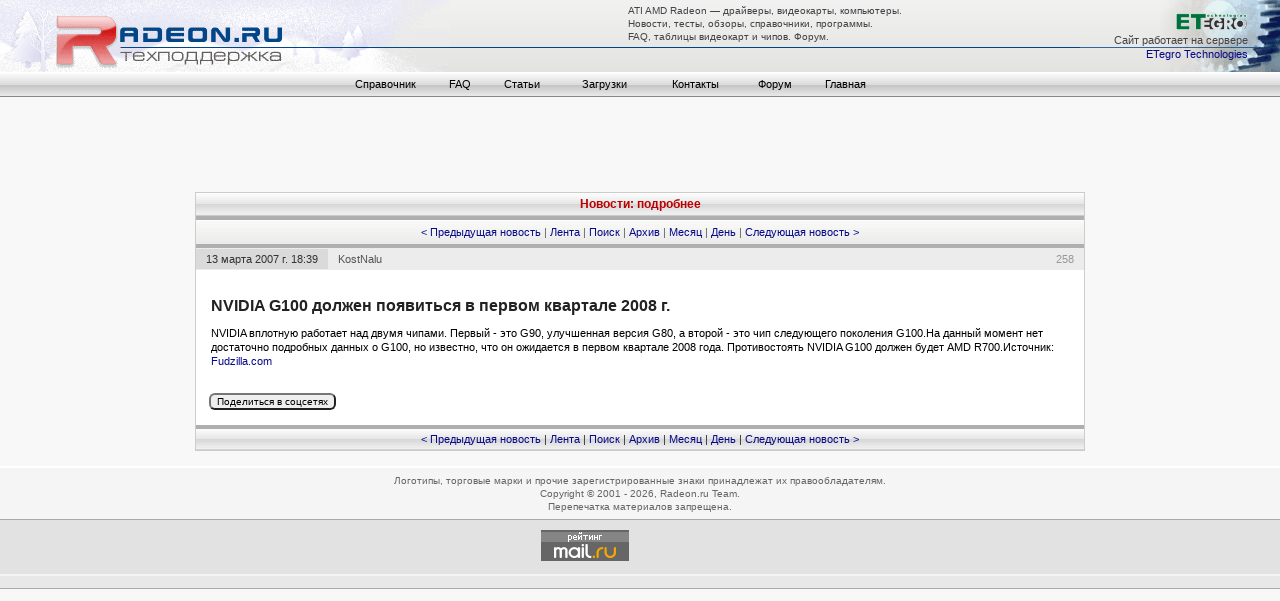

--- FILE ---
content_type: text/html; charset=Windows-1251
request_url: https://radeon.ru/?select=more&f=2007_03&new=48
body_size: 16899
content:
<!DOCTYPE html PUBLIC "-//W3C//DTD XHTML 1.0 Transitional//EN" "http://www.w3.org/TR/xhtml1/DTD/xhtml1-transitional.dtd">
<html xmlns="http://www.w3.org/1999/xhtml" lang="ru" xml:lang="ru">

<head>
	<meta http-equiv="Content-Type" content="text/html; charset=windows-1251" />
	<title>NVIDIA G100 должен появиться в первом квартале 2008 г. | Новости Radeon.ru</title>
	<meta name="description" content="NVIDIA G100 должен появиться в первом квартале 2008 г. | Новости Radeon.ru" />
	<meta name="keywords" content="Драйверы, видеокарты, драйвера, компьютеры, видеокарта, драйвер, ATI, Catalyst, AMD, ATI Tray Tools, Radeon, программа, drivers, справочник, программы, игры, downloads, driver, GeForce." />
	<link href="/generalv2_3.css" rel="stylesheet" type="text/css" />
	<link rel="alternate" type="application/rss+xml" title="Radeon.ru RSS" href="/rss/news.xml" />
	<script language="javascript" type="text/javascript" src="codes.js"></script>
</head>
<body class="new">
<div id='plt'style="position:absolute;margin-top:11px;margin-left:108px;"></div>
<!-- advertising begins --><div align="center" id="rec"><p><script type="text/javascript">
<!--
var _acic={dataProvider:10,allowCookieMatch:false};(function(){var e=document.createElement("script");e.type="text/javascript";e.async=true;e.src="https://www.acint.net/aci.js";var t=document.getElementsByTagName("script")[0];t.parentNode.insertBefore(e,t)})()
//-->
</script></p></div><!-- advertising ends --><table class="table_top" width="100%" border="0" cellspacing="0" cellpadding="0">
	<tr>
		<td width="5%" height="72" valign="top">
			<p><a href="/" title="Все про компьютеры и видеокарты | Radeon.ru Team"><img src="/im/log_w2017.png" width="449" height="72" border="0" alt="Все про компьютеры и видеокарты | Radeon.ru Team" title="Все про компьютеры и видеокарты | Radeon.ru Team" /></a></p>
		</td>
		<td width="90%" valign="top">
			<table width="100%" border="0" cellpadding="0" cellspacing="1">
				<tr>
					<td height="42" valign="bottom" align="center">
						<table border="0" cellpadding="0" cellspacing="0">
							<tr>
								<td style="white-space: nowrap">
									<p class='about'>ATI AMD Radeon — драйверы, видеокарты, компьютеры.<br />Новости, тесты, обзоры, справочники, программы.<br />FAQ, таблицы видеокарт и чипов. Форум.</p>
								</td>
							</tr>
						</table>
					</td>
				</tr>
			</table>
		</td>
		<td width="5%" align="right" valign="top">
			<table class="table_top_etegro" width="200" border="0" cellpadding="0" cellspacing="0">
				<tr>
					<td width="168" align="right">
						<noindex>
							<p><img src="/im/et_logo.gif" width="72" height="17" border="0" vspace="3" alt="ETegro Technologies" /><br /><font color="#444444">Сайт работает на сервере</font><br /><a rel="nofollow" href="http://www.etegro.com/" target="_blank">ETegro Technologies</a></p>
						</noindex>
					</td>
					<td width="32">
						&nbsp;
					</td>
				</tr>
			</table>
		</td>
	</tr>
</table><table style="width: 100%; border-spacing: 0; border-collapse: collapse;">
	<tr>
		<td class="ppp">
			<table style="width: 610px; border-spacing: 0; border-collapse: collapse; margin-left: auto; margin-right: auto;">
				<tr>
					<td style="height: 21px; vertical-align: top;">
						<ul id="menu">
							<li class="gsprav">
								<!--[if lte IE 6]><a href="#nogo"><table><tr><td><![endif]-->
								<dl>
									<dt><a href="/reference/">Справочник</a></dt>
									<dd class="msprav"><a href="/reference/cardtable/">Таблица карт AMD (ATI)</a></dd>
									<dd class="msprav"><a href="/reference/cardtableprof/">Таблица профессиональных карт AMD (ATI)</a></dd>
									<dd class="msprav"><a href="/reference/chiptable/">Таблица чипов AMD (ATI)</a></dd>
									<dd class="msprav"><a href="/reference/rage128/">Таблица чипов ATI Rage128</a></dd>
									<dd class="msprav"><a href="/reference/nvidia/cardtable/">Таблица карт NVIDIA</a></dd>
									<dd class="msprav"><a href="/reference/nvidia/chiptable/">Таблица чипов NVIDIA</a></dd>
									<dd class="msprav"><a href="/reference/chipdescr/">Описание чипов (R100 - RV360)</a></dd>
									<dd class="msprav"><a href="/faq/gloss_new/">Термины</a></dd>
                                    <dd class="msprav"><a href="/reference/cards/">Руководство покупателя 2004-2006</a></dd>
									<dd class="msprav"><a href="/reference/product/product1.shtml">Руководство покупателя 2003</a></dd>
									<dd class="msprav"><a href="/articles/25_07_03/">Совместимость стандартов AGP</a></dd>
								</dl>
								<!--[if lte IE 6]></td></tr></table></a><![endif]-->
							</li>
							<li class="gfaq">
								<!--[if lte IE 6]><a href="#nogo"><table><tr><td><![endif]-->
								<dl>
									<dt><a href="/faq/">FAQ</a></dt>
									<dd class="mfaq"><a href="/faq/">Общий</a></dd>
									<dd class="mfaq"><a href="/faq/gloss_new/">Термины</a></dd>
									<dd class="mfaq"><a href="/faq/part1/">Драйверы</a></dd>
									<dd class="mfaq"><a href="/faq/uninst/">Удаление драйверов</a></dd>
									<dd class="mfaq"><a href="/faq/ccc/">Сontrol Center</a></dd>
									<dd class="mfaq"><a href="/faq/tv-out/">ТВ вход/выход</a></dd>
									<dd class="mfaq"><a href="/faq/registry/">Реестр</a></dd>
									<dd class="mfaq"><a href="/faq/overclocking/">Разгон</a></dd>
                                    <dd class="mfaq"><a href="/faq/bios/">BIOS</a></dd>
									<dd class="mfaq"><a href="/faq/part2/">Игры</a></dd>
									<dd class="mfaq"><a href="/faq/part3/">Решение проблем</a></dd>
									<dd class="mfaq"><a href="/faq/tests/">Тесты</a></dd>
									<dd class="mfaq"><a href="/faq/pin/">Разъемы:</a></dd>
									<dd class="mfaq"><a href="/faq/pinouts-monitor/">&nbsp;&nbsp;&nbsp;• подключение мониторов</a></dd>
									<dd class="mfaq"><a href="/faq/connectors/">&nbsp;&nbsp;&nbsp;• подключение телевизоров</a></dd>
									<dd class="mfaq"><a href="/faq/pinouts/">&nbsp;&nbsp;&nbsp;• распиновка ТВ-разъемов</a></dd>
									<dd class="mfaq"><a href="/faq/#linux">Linux:</a></dd>
									<dd class="mfaq"><a href="/faq/x/f7fglrx/">&nbsp;&nbsp;&nbsp;• fglrx в fedora7</a></dd>
								</dl>
								<!--[if lte IE 6]></td></tr></table></a><![endif]-->
							</li>
							<li class="gstat">
								<!--[if lte IE 6]><a href="#nogo"><table><tr><td><![endif]-->
								<dl>
									<dt><a href="/articles/">Статьи</a></dt>
									<dd class="mstat"><a href="/articles/">Общие</a></dd>
									<dd class="mstat"><a href="/tests/">Тесты</a></dd>
									<dd class="mstat"><a href="/articles/games/">Игры</a></dd>
								</dl>
								<!--[if lte IE 6]></td></tr></table></a><![endif]-->
							</li>
							<li class="gdown">
								<!--[if lte IE 6]><a href="#nogo"><table><tr><td><![endif]-->
								<dl>
									<dt><a href="/downloads/">Загрузки</a></dt>
									<dd class="mdown"><a href="/drivers/">Драйверы:</a></dd>
									<dd class="mdown"><a href="/drivers/amd/">&nbsp;&nbsp;&nbsp;• для видеокарт AMD (ATI)</a></dd>
									<dd class="mdown"><a href="/drivers/nvidia/">&nbsp;&nbsp;&nbsp;• для видеокарт NVIDIA</a></dd>
									<dd class="mdown"><a href="/drivers/system/">&nbsp;&nbsp;&nbsp;• системные драйверы</a></dd>
									<dd class="mdown"><a href="/downloads/utils/">Утилиты</a></dd>
									<dd class="mdown"><a href="/downloads/utils/archive/">Архив утилит</a></dd>
									<dd class="mdown"><a href="/downloads/bios/">Дампы BIOS</a></dd>
									<dd class="mdown"><a href="/downloads/bios/util/">Утилиты для BIOS</a></dd>
								</dl>
								<!--[if lte IE 6]></td></tr></table></a><![endif]-->
							</li>
							<li class="gkont">
								<!--[if lte IE 6]><a href="#nogo"><table><tr><td><![endif]-->
								<dl>
									<dt><a href="/postmaster/">Контакты</a></dt>
									<dd class="mkont"><a href="/postmaster/">Пишите нам</a></dd>
									<dd class="mkont"><a href="/contacts/about/">О нас</a></dd>
									<dd class="mkont"><a href="/links/">Ссылки</a></dd>
									<dd class="mkont"><a href="/contacts/reklama/">Реклама</a></dd>
									<dd class="mkont"><a href="/contacts/job/">Вакансии</a></dd>
								</dl>
								<!--[if lte IE 6]></td></tr></table></a><![endif]-->
							</li>
							<li class="gstat">
								<!--[if lte IE 6]><a href="#nogo"><table><tr><td><![endif]-->
								<dl>
									<dt><a href="http://forum.radeon.ru/">Форум</a></dt>
								</dl>
								<!--[if lte IE 6]></td></tr></table></a><![endif]-->
							</li>
							<li class="gstat">
								<!--[if lte IE 6]><a href="#nogo"><table><tr><td><![endif]-->
								<dl>
									<dt><a href="/">Главная</a></dt>
								</dl>
								<!--[if lte IE 6]></td></tr></table></a><![endif]-->
							</li>
						</ul>
					</td>
				</tr>
			</table>
		</td>
	</tr>
</table>		<table width="920" align="center" border="0" cellspacing="0" cellpadding="0">
			<tr>
				<td height="20">
					<p>&nbsp;</p>
				</td>
			</tr>
			<tr>
				<td valign="top">
<noindex>
<div id="adv_module" style="text-align:center;">
<script async src="https://pagead2.googlesyndication.com/pagead/js/adsbygoogle.js"></script>
<ins class="adsbygoogle"
     style="display:inline-block;width:468px;height:60px"
     data-ad-client="ca-pub-6779894776501316"
     data-ad-slot="9957519776"></ins>
<script>
     (adsbygoogle = window.adsbygoogle || []).push({});
</script>
</div>
<script type="text/javascript">
function advModuleCheck() {
	var advModule=document.getElementById('adv_module');
	if(advModule.offsetHeight>0) { advModule.style.marginBottom=15+'px'; }
	else { advModule.style.marginBottom=0+'px'; }
}
advModuleCheck();
</script>
</noindex>					<div class="ot_c">
<p class="btz"><b>Новости: подробнее</b></p><p class="nav"><a href="/?select=more&amp;f=2007_03&amp;new=47">&lt; Предыдущая новость</a> | <a href="/">Лента</a> | <a href="/?select=search">Поиск</a> | <a href="/?select=arch">Архив</a> | <a href="/?select=month&amp;f=69">Месяц</a> | <a href="/?select=day&amp;f=2007_03&amp;d=13">День</a> | <a href="/?select=more&amp;f=2007_03&amp;new=49">Следующая новость &gt;</a></p><p class="sh1"><span class="sh3">258</span><span class="sh2">13 марта 2007 г. 18:39</span><noindex><a rel="nofollow" href="http://forum.radeon.ru/memberlist.php?mode=viewprofile&amp;u=29614" target="_blank">KostNalu</a></noindex></p><div id="news_more"><h1>NVIDIA G100 должен появиться в первом квартале 2008 г.</h1>NVIDIA вплотную работает над двумя чипами. Первый - это G90, улучшенная версия G80, а второй - это чип следующего поколения G100.На данный момент нет достаточно подробных данных о G100, но известно, что он ожидается в первом квартале 2008 года. Противостоять NVIDIA G100 должен будет AMD R700.Источник: <noindex><a rel="nofollow" href="http://www.fudzilla.com/index.php?option=com_content&task=view&id=125&Itemid=1" target="_blank">Fudzilla.com</a></noindex></div><div style='position:relative;top:5px;left:10px;'><script type='text/javascript'>
<!-- //
var d=document;
function socialb(){
	social=d.getElementById('socialbut');
	if(social.style.display=='none'){
        	social.style.display='inline-block';
        }else{
        	social.style.display='none';
        }
}
-->
</script>
<table height='28px'><tr><td><input type='button' onClick='socialb();' style='cursor:pointer;border-radius:6px;-moz-border-radius:6px;-webkit-border-radius:6px;font-size:10px;background-color:#eeeeee' value='Поделиться в соцсетях'> </td>
<td width='195px'><div id='socialbut' style='display:none;'><img src='/in/facebook_s.png' onClick="window.open('https://www.facebook.com/sharer/sharer.php?u=radeon.ru/---73656c6563743d6d6f726526663d323030375f3033266e65773d3438','','top=20%, left=20%, width=400, height=400');" title='Facebook'>&nbsp;
<img src='/in/twitter_s.png' onClick="window.open('https://twitter.com/intent/tweet?original_referer=radeon.ru/---73656c6563743d6d6f726526663d323030375f3033266e65773d3438','','top=20%, left=20%, width=400, height=400');" title='Twitter'>&nbsp;
<img src='/in/vkontakte_s.png' onClick="window.open('http://vk.com/share.php?url=radeon.ru/---73656c6563743d6d6f726526663d323030375f3033266e65773d3438','','top=20%, left=20%, width=400, height=400');" title='Вконтакте'>&nbsp;
<img src='/in/odnoklassniki_s.png' onClick="window.open('http://www.odnoklassniki.ru/dk?st.cmd=addShare&st.s=1&st._surl=radeon.ru/---73656c6563743d6d6f726526663d323030375f3033266e65773d3438','','top=20%, left=20%, width=400, height=400');" title='Одноклассники'>&nbsp;
<img src='/in/mailru_s.png' onClick="window.open('http://connect.mail.ru/share?url=radeon.ru/---73656c6563743d6d6f726526663d323030375f3033266e65773d3438','','top=20%, left=20%, width=400, height=400');" title='Мой мир Mail.ru'>&nbsp;
<img src='/in/google_s.png' onClick="window.open('https://plus.google.com/share?url=radeon.ru/---73656c6563743d6d6f726526663d323030375f3033266e65773d3438','','top=20%, left=20%, width=400, height=400');" title='Google+'>&nbsp;
<img src='/in/livejournal_s.png' onClick="window.open('https://www.livejournal.com/update.bml?subject=radeon.ru&event=radeon.ru/---73656c6563743d6d6f726526663d323030375f3033266e65773d3438','','top=20%, left=20%, width=400, height=400');" title='Livejournal'>&nbsp;
</div></td></tr></table></div><br><p class="bt2"><a href="/?select=more&amp;f=2007_03&amp;new=47">&lt; Предыдущая новость</a> | <a href="/">Лента</a> | <a href="/?select=search">Поиск</a> | <a href="/?select=arch">Архив</a> | <a href="/?select=month&amp;f=69">Месяц</a> | <a href="/?select=day&amp;f=2007_03&amp;d=13">День</a> | <a href="/?select=more&amp;f=2007_03&amp;new=49">Следующая новость &gt;</a></p>					</div>
<noindex>
<div style="text-align:center;margin:0 0 15px 0;">
</div> 
</noindex>				</td>
			</tr>
		</table>
	<!-- Низ -->
	<div id="coper">
		<p>Логотипы, торговые марки и прочие зарегистрированные знаки принадлежат их правообладателям.<br />Copyright &copy; 2001 - 2026, Radeon.ru Team.<br />Перепечатка материалов запрещена.</p>
	</div>
	<!-- Счётчики -->
	<div id="counters">
		<p>
<noindex id="site-counters">

<!-- Rating Mail.ru counter -->
<script type="text/javascript">
var _tmr = window._tmr || (window._tmr = []);
_tmr.push({id: "221480", type: "pageView", start: (new Date()).getTime()});
(function (d, w, id) {
  if (d.getElementById(id)) return;
  var ts = d.createElement("script"); ts.type = "text/javascript"; ts.async = true; ts.id = id;
  ts.src = "https://top-fwz1.mail.ru/js/code.js";
  var f = function () {var s = d.getElementsByTagName("script")[0]; s.parentNode.insertBefore(ts, s);};
  if (w.opera == "[object Opera]") { d.addEventListener("DOMContentLoaded", f, false); } else { f(); }
})(document, window, "topmailru-code");
</script><noscript><div>
<img src="https://top-fwz1.mail.ru/counter?id=221480;js=na" style="border:0;position:absolute;left:-9999px;" alt="Top.Mail.Ru" />
</div></noscript>
<!-- //Rating Mail.ru counter -->

<!-- Rating Mail.ru logo -->
<a href="https://top.mail.ru/jump?from=221480" rel="nofollow">
<img src="https://top-fwz1.mail.ru/counter?id=221480;t=441;l=1" style="border:0;" height="31" width="88" alt="Top.Mail.Ru" vspace="10" /></a>
<!-- //Rating Mail.ru logo -->

<!-- Top100 (Kraken) Widget -->
<span id="top100_widget"></span>
<!-- END Top100 (Kraken) Widget -->

<!-- Top100 (Kraken) Counter -->
<script>
    (function (w, d, c) {
    (w[c] = w[c] || []).push(function() {
        var options = {
            project: 251483,
            element: 'top100_widget',
        };
        try {
            w.top100Counter = new top100(options);
        } catch(e) { }
    });
    var n = d.getElementsByTagName("script")[0],
    s = d.createElement("script"),
    f = function () { n.parentNode.insertBefore(s, n); };
    s.type = "text/javascript";
    s.async = true;
    s.src =
    (d.location.protocol == "https:" ? "https:" : "http:") +
    "//st.top100.ru/top100/top100.js";

    if (w.opera == "[object Opera]") {
    d.addEventListener("DOMContentLoaded", f, false);
} else { f(); }
})(window, document, "_top100q");
</script>
<noscript>
  <img src="//counter.rambler.ru/top100.cnt?pid=251483" alt="Топ-100" />
</noscript>
<!-- END Top100 (Kraken) Counter -->

<!--LiveInternet counter--><script type="text/javascript">
document.write('<a href="//www.liveinternet.ru/click" '+
'target="_blank"><img src="//counter.yadro.ru/hit?t57.2;r'+
escape(document.referrer)+((typeof(screen)=='undefined')?'':
';s'+screen.width+'*'+screen.height+'*'+(screen.colorDepth?
screen.colorDepth:screen.pixelDepth))+';u'+escape(document.URL)+
';h'+escape(document.title.substring(0,150))+';'+Math.random()+
'" alt="" title="LiveInternet" '+
'border="0" width="88" height="31"><\/a>')
</script><!--/LiveInternet-->


</noindex>
<style>
	#site-counters img { margin: 10px 10px; }
</style>		</p>
	</div>
</body>

</html>



--- FILE ---
content_type: text/html; charset=utf-8
request_url: https://www.google.com/recaptcha/api2/aframe
body_size: 265
content:
<!DOCTYPE HTML><html><head><meta http-equiv="content-type" content="text/html; charset=UTF-8"></head><body><script nonce="aNWwWjsrxirwgsM1a9eg1g">/** Anti-fraud and anti-abuse applications only. See google.com/recaptcha */ try{var clients={'sodar':'https://pagead2.googlesyndication.com/pagead/sodar?'};window.addEventListener("message",function(a){try{if(a.source===window.parent){var b=JSON.parse(a.data);var c=clients[b['id']];if(c){var d=document.createElement('img');d.src=c+b['params']+'&rc='+(localStorage.getItem("rc::a")?sessionStorage.getItem("rc::b"):"");window.document.body.appendChild(d);sessionStorage.setItem("rc::e",parseInt(sessionStorage.getItem("rc::e")||0)+1);localStorage.setItem("rc::h",'1769711925679');}}}catch(b){}});window.parent.postMessage("_grecaptcha_ready", "*");}catch(b){}</script></body></html>

--- FILE ---
content_type: text/javascript
request_url: https://radeon.ru/codes.js
body_size: 365
content:
var d=document;
function spoiler(tnu,spname,close){
	show=spname;spclose=close;workingspoilerbut=d.getElementById("bsp"+tnu);workingspoiler=d.getElementById("rspoiler"+tnu);
	if(workingspoiler.style.display=="none"){workingspoilerbut.value=spclose;workingspoiler.style.display="block";}else{workingspoilerbut.value=show;workingspoiler.style.display="none";}
}
